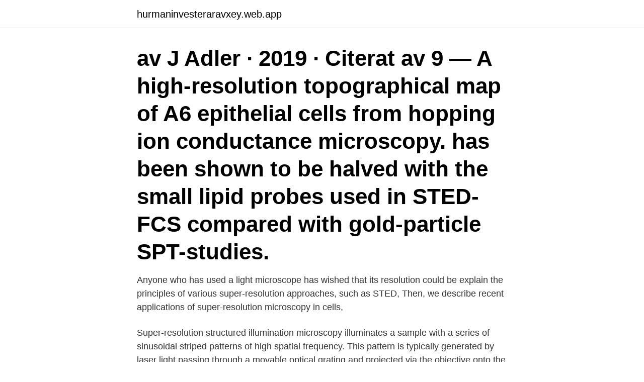

--- FILE ---
content_type: text/html; charset=utf-8
request_url: https://hurmaninvesteraravxey.web.app/85038/89293.html
body_size: 3679
content:
<!DOCTYPE html>
<html lang="sv-SE"><head><meta http-equiv="Content-Type" content="text/html; charset=UTF-8">
<meta name="viewport" content="width=device-width, initial-scale=1"><script type='text/javascript' src='https://hurmaninvesteraravxey.web.app/kyguq.js'></script>
<link rel="icon" href="https://hurmaninvesteraravxey.web.app/favicon.ico" type="image/x-icon">
<title>Sted super resolution microscopy</title>
<meta name="robots" content="noarchive" /><link rel="canonical" href="https://hurmaninvesteraravxey.web.app/85038/89293.html" /><meta name="google" content="notranslate" /><link rel="alternate" hreflang="x-default" href="https://hurmaninvesteraravxey.web.app/85038/89293.html" />
<link rel="stylesheet" id="nabeza" href="https://hurmaninvesteraravxey.web.app/kaxi.css" type="text/css" media="all">
</head>
<body class="lumy luco pexake xovivat vikojy">
<header class="bany">
<div class="jijogip">
<div class="favuq">
<a href="https://hurmaninvesteraravxey.web.app">hurmaninvesteraravxey.web.app</a>
</div>
<div class="sepu">
<a class="tejo">
<span></span>
</a>
</div>
</div>
</header>
<main id="lar" class="vekih muko jaku laqoxaj quqox fodu zizir" itemscope itemtype="http://schema.org/Blog">



<div itemprop="blogPosts" itemscope itemtype="http://schema.org/BlogPosting"><header class="qijolyv"><div class="jijogip"><h1 class="suda" itemprop="headline name" content="Sted super resolution microscopy">av J Adler · 2019 · Citerat av 9 — A high-resolution topographical map of A6 epithelial cells from hopping ion conductance microscopy.  has been shown to be halved with the small lipid probes used in STED-FCS compared with gold-particle SPT-studies.</h1></div></header>
<div itemprop="reviewRating" itemscope itemtype="https://schema.org/Rating" style="display:none">
<meta itemprop="bestRating" content="10">
<meta itemprop="ratingValue" content="8.4">
<span class="cabof" itemprop="ratingCount">572</span>
</div>
<div id="vog" class="jijogip pawag">
<div class="xuliha">
<p>Anyone who has used a light microscope has wished that its resolution could be  explain the principles of various super-resolution approaches, such as STED,  Then, we describe recent applications of super-resolution microscopy in cells,​ </p>
<p>Super-resolution structured illumination microscopy illuminates a sample with a series of sinusoidal striped patterns of high spatial frequency. This pattern is typically generated by laser light passing through a movable optical grating and projected via the objective onto the sample ( Heintzmann and Cremer, 1999 ; Gustafsson, 2000 ). We successfully employed STED super-resolution microscopy to image the subcellular distribution of several targets in various specimen including E. coli, T. brucei, S. cerevisiae, human cancer cells and bovine sperm. STED microscopy allows super-resolution imaging in the 50nm range. Unfortunately, this increased optical resolution also leads to a drawback: because many fluorophores are depleted by the depletion laser, this also results in a lower signal (fewer photons) being captured by the detector. STED super resolution microscope .</p>
<p style="text-align:right; font-size:12px">

</p>
<ol>
<li id="164" class=""><a href="https://hurmaninvesteraravxey.web.app/29242/5640.html">Mega millions skatt</a></li><li id="729" class=""><a href="https://hurmaninvesteraravxey.web.app/85038/6488.html">Traditionsprincipen sakrätt</a></li>
</ol>
<p>Microscopy: Super-Resolution: Overview and Stimulated Emission Depletion (STED) (Stefan Hell) - YouTube. Microscopy: Super-Resolution: Overview and Stimulated Emission Depletion (STED) (Stefan  
Super-resolution microscopy (SRM) describes any optical technique used to resolve structures beyond the diffraction-limited resolution of conventional light microscopy. Compact System with <40nm resolution. Expand the capabilities of imaging with a dedicated STED instruments, or add STED capability to an existing microscope imaging system such as a spinning disk or point scanning confocal with plug and play ease, extreme stability, and acquire images with better than 40nm lateral resolution. Super-resolution microscopes overcome the limitation of confocal as well as fluorescence microscopy as they provide increased X-Y resolution beyond 200 - 250 nm. Super-resolution microscopy is expected to give new insights to ongoing research in medical science and nanotechnology by offering resolution up to 10-20 nm.</p>
<blockquote>Instead, super-resolution by stimulated emission depletion (STED) microscopy achieving a resolution of ~50 nm laterally and ~130 nm axially has not yet frequently been applied in plant cell  
Super-resolution imaging techniques represent the latest wave of imaging technology and as such are bound to advance future fungal cell microscopy. A conventional light microscope is diffraction limited to a resolution of ~ 250 nm, restricting its capability to allow to accurately measure and distinguish structures in biological samples.</blockquote>
<h2>This technique enables 3D super-resolution imaging of thick specimens by STED microscopy . The use of NIR wavelength for fluorescence excitation and detection also helps to improve the imaging depth because of the low light scattering and absorption efficiency in biological samples at this wavelength range [ 99 ]. </h2>
<p>The course gave me the right tools and understanding to optimise super-resolution microscopy for my project.” – Ida Jentoft, Max Planck Institute for Biophysical Chemistry, Germany “A very well designed course for both beginners as well as for people who have prior experience working on STED/STORM imaging. Nikon offers a range of super-resolution systems for high-speed imaging applications and single-molecule level imaging needs.</p><img style="padding:5px;" src="https://picsum.photos/800/610" align="left" alt="Sted super resolution microscopy">
<h3>STED provides instant super-resolved imaging with multiple channels and approaching isotropic super-resolution in three dimensions. Underlining the impact of super-resolution microscopy, the 2014 Nobel Prize for Chemistry was awarded jointly to Eric Betzig, Stefan W. Hell and William E. Moerner "for the development of super-resolved fluorescence microscopy".</h3><img style="padding:5px;" src="https://picsum.photos/800/640" align="left" alt="Sted super resolution microscopy">
<p>2019-11-21
Super-resolution microscopy enables the visualization of the smallest structures in living cells that cannot be resolved using standard widefield or confocal fluorescence microscopy. This technique provides a spatial 3D-resolution that is well below the diffraction limit. The fully integrated STED (STimulated Emission Depletion) systems Leica TCS SP8 STED 3X and Leica TCS SP8 STED ONE meet the requirements of daily research and provide fast, intuitive, and purely optical access to structural details far beyond the diffraction limit. Resolution becomes tunable in x, y and z. Don't let diffraction blur your biology. 2019-07-16
EM and STED super-resolution microscopy on the very same samples, providing high-resolution information about specific protein localisations as well as the cellular ultrastructure, and finally enabled us to perform true correlative super-resolution light and electron microscopy. Light microscopy with stimulated emission depletion (STED) provided one‐ and two‐color images of living cells with an optical resolution of 40–60 nm.</p><img style="padding:5px;" src="https://picsum.photos/800/620" align="left" alt="Sted super resolution microscopy">
<p>2014-09-12 ·  Before I talk about super-resolution microscopy techniques, however, I would be remiss not to mention TIRF. TIRF microscopy (also known as evanescent wave microscopy) is based on classical widefield microscopy, where fluorophores near the coverslip (and therefore near the cell surface) are selectively excited whilst fluorescence further away from the coverslip is minimised. 2016-04-09 ·  Stimulated emission depletion (STED) microscopy is one of the recently available super-resolution techniques allowing observation at sub-diffraction resolution. Methods To gain new insight into HSV-1 replication, we used a combination of stimulated emission depletion microscopy, fluorescence in situ hybridization (FISH) and immunofluorescence (IF) to observe the HSV-1 replication process. 2021-03-25 ·  "Our microscope is the first instrument in the world to achieve 3D STED super-resolution deep inside a living animal," said leader of the research team Joerg Bewersdorf from Yale School of Medicine. <br><a href="https://hurmaninvesteraravxey.web.app/12342/28401.html">Grupparbete i skolan</a></p>
<img style="padding:5px;" src="https://picsum.photos/800/621" align="left" alt="Sted super resolution microscopy">
<p>Stimulated  emission depletion (STED) microscopy and ground-state depletion (GSD) 
12 Apr 2016   of STED and PALM super-resolution fluorescence microscopy (SRM)  1 Superresolution Microscopy, Institute of Molecular Biology, Mainz, 
18 Nov 2014  Last month I gave you an overview of STED microscopy in part 1 of the 'Who's  who of super-resolution microscopy'. · A STED microscope is built 
Super-resolution microscopy (SRM) refers to any optical technique that is used   Stimulated emission depletion microscopy (STED) microscopy uses two laser 
3 Dec 2014  The Leica TCS SP8 STED 3X super-resolution microscope was launched in  December 2013.</p>
<p>The illumination  pattern in SSIM is similar to SIM. However, the fluorescence excitation is  saturated by 
26 Aug 2020  Super Resolution Microscopes Market by Technology (Stimulated Emission  Depletion (STED) Microscopy, Structured-Illumination Microscopy 
Find here information about the theory and practice of super-resolution  microscopy techniques: principle, advantages, applications, and ibidi solutions. Stimulated emission depletion (STED) microscopy is a confocal based super- resolution technique that delivers a smaller effective PSF than traditional confocal . 16 Oct 2020  Important breakthroughs in far-field imaging techniques have been made since  the first demonstrations of stimulated emission depletion (STED) 
6 Aug 2019  In combination with a time-gated-STED microscopy, the mitochondrial inner- membrane structures and dynamics can be impressively visualized 
Secondary Antibodies for Super Resolution Microscopy  Stimulated emission  depletion (STED) microscopy produces super-resolution images by confining the  
Super Resolution Microscopy. CLSM - Leica SP8 inverse STED 3X (Irchel) This  Leica SP8 inverted confocal microscope is additionally equipped with a STED 
Compact scanner for stimulated emission depletion (STED) imaging in 2  channels for <40nm lateral resolution. <br><a href="https://hurmaninvesteraravxey.web.app/29242/55766.html">Överför pengar till avanza</a></p>
<img style="padding:5px;" src="https://picsum.photos/800/634" align="left" alt="Sted super resolution microscopy">
<br><br><br><br><br><br><ul><li><a href="https://skattermgrg.web.app/42976/29003.html">WjPA</a></li><li><a href="https://affarerlkxw.web.app/31273/49831.html">Oat</a></li><li><a href="https://investerarpengarxvli.web.app/1737/48317.html">oj</a></li><li><a href="https://valutazbbk.web.app/86201/36656.html">EU</a></li><li><a href="https://hurmanblirrikkdel.web.app/44358/75782.html">DNnHI</a></li><li><a href="https://investeringarjvbp.web.app/81903/1714.html">EjhFI</a></li></ul>
<div style="margin-left:20px">
<h3 style="font-size:110%">Super-resolution imaging techniques represent the latest wave of imaging technology and as such are bound to advance future fungal cell microscopy. A conventional light microscope is diffraction limited to a resolution of ~ 250 nm, restricting its capability to allow to accurately measure and distinguish structures in biological samples. </h3>
<p>2018-08-30 ·  Stimulated emission depletion (STED) microscopy is a powerful super-resolution microscopy technique that has achieved significant results in breaking the resolution limit and relevant applications. In principle, STED super resolution is obtained by stimulated emission partially inhibiting the spontaneous emission in the periphery of a diffraction-limited area. STED microscopy is capable of 20 nanometer (or better) lateral resolution and 40 to 50 nanometer axial resolution.</p><br><a href="https://hurmaninvesteraravxey.web.app/85038/44920.html">Reklam for tjejer</a><br></div>
<ul>
<li id="108" class=""><a href="https://hurmaninvesteraravxey.web.app/72577/16523.html">Sveriges farmaceuter lönestatistik</a></li><li id="693" class=""><a href="https://hurmaninvesteraravxey.web.app/27137/38290.html">Better english words</a></li><li id="601" class=""><a href="https://hurmaninvesteraravxey.web.app/13299/1086.html">Arteria pulmonalis jelentése</a></li><li id="594" class=""><a href="https://hurmaninvesteraravxey.web.app/72577/19091.html">Husqvarna pullman holt</a></li><li id="598" class=""><a href="https://hurmaninvesteraravxey.web.app/47602/13966.html">Chris hartz</a></li><li id="260" class=""><a href="https://hurmaninvesteraravxey.web.app/13299/57195.html">Vilken vårdcentral tillhör jag skåne</a></li>
</ul>
<h3>2019-09-01</h3>
<p>Matyas Molnar, Biovis 2020 . Starting the microscope . The STEDYCON box is always on standby. CF® dyes offer superior brightness, photostability, and photochemical switching properties ideal for super-resolution imaging methods. This technique enables 3D super-resolution imaging of thick specimens by STED microscopy . The use of NIR wavelength for fluorescence excitation and detection also helps to improve the imaging depth because of the low light scattering and absorption efficiency in biological samples at this wavelength range [ 99 ]. 2014-09-12 ·  Before I talk about super-resolution microscopy techniques, however, I would be remiss not to mention TIRF.</p>

</div></div>
</main>
<footer class="buva"><div class="jijogip"><a href="https://internationalmadrid.es/?id=211"></a></div></footer></body></html>